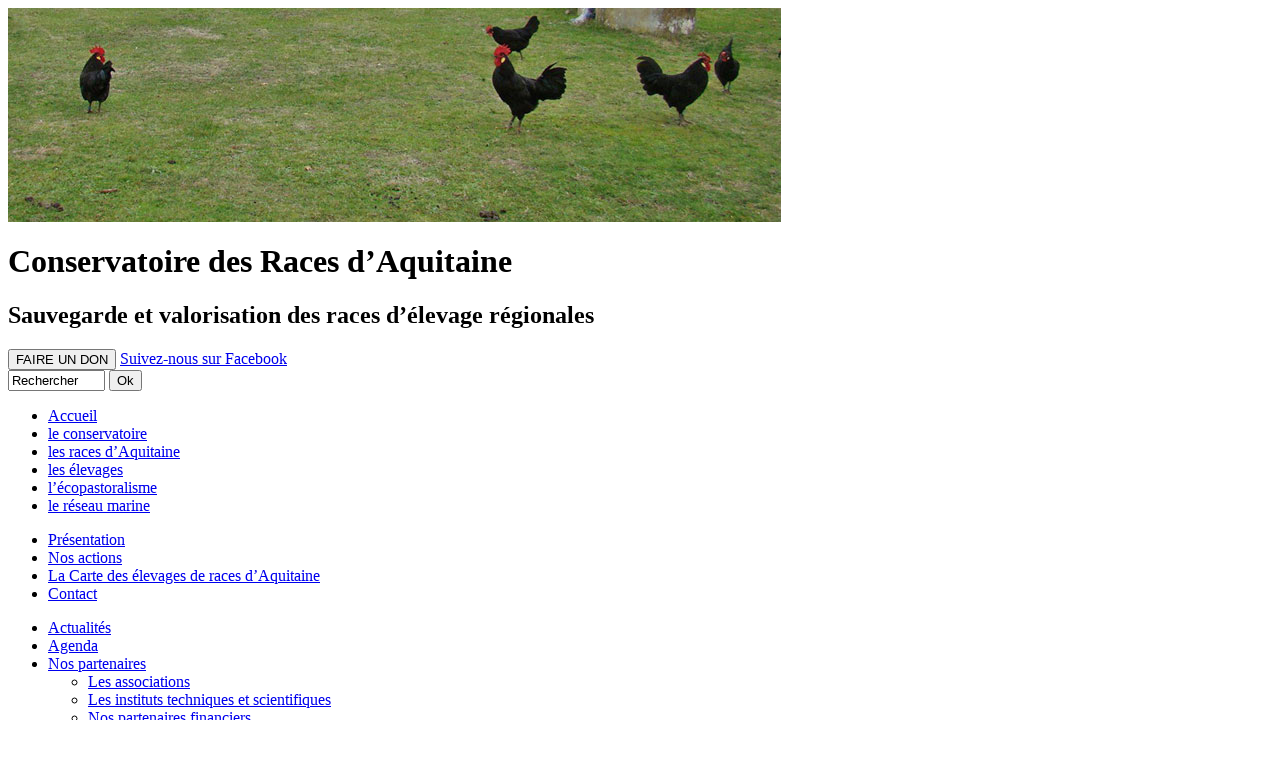

--- FILE ---
content_type: text/html; charset=utf-8
request_url: http://www.racesaquitaine.fr/-Rapports-de-stage-
body_size: 3622
content:
<!DOCTYPE html PUBLIC "-//W3C//DTD XHTML 1.0 Transitional//EN" "http://www.w3.org/TR/xhtml1/DTD/xhtml1-transitional.dtd">
<!--[if lt IE 7 ]> <html dir="ltr" lang="fr" xmlns="http://www.w3.org/1999/xhtml" xml:lang="fr" class="ltr fr no-js ie ie6"> <![endif]-->
<!--[if IE 7 ]> <html dir="ltr" lang="fr" xmlns="http://www.w3.org/1999/xhtml" xml:lang="fr" class="ltr fr no-js ie ie7"> <![endif]-->
<!--[if IE 8 ]> <html dir="ltr" lang="fr" xmlns="http://www.w3.org/1999/xhtml" xml:lang="fr" class="ltr fr no-js ie ie8"> <![endif]-->
<!--[if IE 9 ]> <html dir="ltr" lang="fr" xmlns="http://www.w3.org/1999/xhtml" xml:lang="fr" class="ltr fr no-js ie ie9"> <![endif]-->
<!--[if (gt IE 9)|!(IE)]><!--> <html dir="ltr" lang="fr" xmlns="http://www.w3.org/1999/xhtml" xml:lang="fr" class="ltr fr no-js"> <!--<![endif]-->
<head>
<script type='text/javascript'>/*<![CDATA[*/(function(H){H.className=H.className.replace(/\bno-js\b/,'js')})(document.documentElement);/*]]>*/</script>
<title>Rapports de stage - Conservatoire des Races d'Aquitaine</title>
<meta name="description" content=" 

Le Conservatoire tient un rôle de recherche et de création d’informations autours des races locales menacées en Nouvelle Aquitaine. Dans le but de (...) " />
<link rel="canonical" href="http://www.racesaquitaine.fr/-Rapports-de-stage-" />
<meta http-equiv="Content-Type" content="text/html; charset=utf-8" />


<link rel="alternate" type="application/rss+xml" title="Syndiquer tout le site" href="spip.php?page=backend" />


<meta name="viewport" content="width=device-width" />
<link rel='stylesheet' href='local/cache-css/724e3fa791a2efcf9e7f1b189998fce2.css?1761303398' type='text/css' />








<script type="text/javascript">/* <![CDATA[ */
var box_settings = {tt_img:true,sel_g:"#documents_portfolio a[type=\'image/jpeg\'],#documents_portfolio a[type=\'image/png\'],#documents_portfolio a[type=\'image/gif\']",sel_c:".mediabox",trans:"elastic",speed:"200",ssSpeed:"2500",maxW:"90%",maxH:"90%",minW:"400px",minH:"",opa:"0.9",str_ssStart:"Diaporama",str_ssStop:"Arrêter",str_cur:"{current}/{total}",str_prev:"Précédent",str_next:"Suivant",str_close:"Fermer",splash_url:""};
var box_settings_splash_width = "600px";
var box_settings_splash_height = "90%";
var box_settings_iframe = true;
/* ]]> */</script>
<!-- insert_head_css -->











<script type='text/javascript' src='local/cache-js/d580ee5b82e62cff5234c528589c12f5.js?1761304351'></script>














<!-- insert_head -->
	
	





<meta name="generator" content="SPIP 3.2.19 [24473]" />


<link rel="icon" type="image/x-icon" href="squelettes/favicon.ico" />
<link rel="shortcut icon" type="image/x-icon" href="squelettes/favicon.ico" />
<link rel="alternate" type="application/rss+xml" title="Syndiquer cette rubrique" href="spip.php?page=backend&amp;id_rubrique=58" />
</head>

<body class="pas_surlignable page_rubrique">
<div class="page">

	<div class="header">
    
    <span class='spip_document_35 spip_documents spip_lien_ok'>
<img src='IMG/jpg/bandeau-poule-landaise.jpg' width="773" height="214" alt="" /></span>

	<h1 id="logo">Conservatoire des Races d&#8217;Aquitaine</h1>
	<h2 id="slogan">Sauvegarde et valorisation des races d&#8217;élevage régionales</h2>
</div>	<a href="https://www.helloasso.com/associations/conservatoire-des-races-d-aquitaine" target="_blank"><button type="button" class="btn-don-cra" title="Faire un don en ligne">FAIRE UN DON</button></a>

<a href="https://www.facebook.com/Conservatoire-des-Races-dAquitaine-132342756821650" class="btn-fb-cra" target="_blank" title="Suivez-nous sur Facebook">Suivez-nous sur Facebook</a>

<div class="formulaire_spip formulaire_recherche" id="formulaire_recherche">
<form action="spip.php?page=recherche" method="get"><div>
	<input name="page" value="recherche" type="hidden"
/>
	
	<input type="text" class="search" size="10" name="recherche" id="recherche" value="Rechercher" onClick="this.value=''" accesskey="4" autocapitalize="off" autocorrect="off" />
	<input type="submit" class="submit" value="Ok" title="Rechercher" />
</div></form>
</div>



<div class="nav" id="nav">
	<ul>
	    <li class="menu-accueil" ><a href="https://racesaquitaine.fr/" title="Accueil"><span class="invisible">Accueil</span></a></li>
		
		<li class="on menu-rubrique" ><a href="-le-conservatoire-"><div class="vertical-align">le conservatoire</div></a></li>
		
		<li class="menu-rubrique" ><a href="-les-races-d-Aquitaine-"><div class="vertical-align">les races d&#8217;Aquitaine</div></a></li>
		
		<li class="menu-rubrique" ><a href="-les-elevages-"><div class="vertical-align">les élevages</div></a></li>
		
		<li class="menu-rubrique" ><a href="-l-ecopastoralisme-"><div class="vertical-align">l&#8217;écopastoralisme</div></a></li>
		
		<li class="menu-rubrique" ><a href="-Reseau-Marine-"><div class="vertical-align">le réseau marine</div></a></li>
		
	</ul>
</div>
	<div class="main">
    
		<div class="aside">
	
			<div id="sommaire">
   <div id="sommaire-haut"></div>
   <div id="sommaire-body">
     
                        
            
            
            <ul>
                
                <li><a href="Presentation-1" >Présentation</a></li>
                
                <li><a href="Nos-actions" >Nos actions</a></li>
                
                <li><a href="La-Carte-des-elevages" >La Carte des élevages de races d&#8217;Aquitaine</a></li>
                
                <li><a href="Contact" >Contact</a></li>
                
            </ul>
            
            
            
            <ul>
                
                <li>
                    <a href="-Actualites-"  class="sommaire-rub">Actualités</a> 
                    
                </li>
                
                <li>
                    <a href="-Agenda-"  class="sommaire-rub">Agenda</a> 
                    
                </li>
                
                <li>
                    <a href="-Nos-partenaires-"  class="sommaire-rub">Nos partenaires</a> 
                    
            <ul>
                
                <li>
                    <a href="-Les-associations-"  class="sommaire-rub">Les associations</a> 
                    
                </li>
                
                <li>
                    <a href="-Les-instituts-techniques-et-"  class="sommaire-rub">Les instituts techniques et scientifiques</a> 
                    
                </li>
                
                <li>
                    <a href="-Nos-partenaires-financiers-"  class="sommaire-rub">Nos partenaires financiers</a> 
                    
                </li>
                
                <li>
                    <a href="-Les-Conservatoires-Regionaux-"  class="sommaire-rub">Les conservatoires régionaux</a> 
                    
                </li>
                
            </ul>
            
                </li>
                
                <li>
                    <a href="-Nous-soutenir-"  class="sommaire-rub">Nous soutenir</a> 
                    
                </li>
                
                <li>
                    <a href="-Petites-annonces-"  class="sommaire-rub">Petites annonces</a> 
                    
                </li>
                
                <li>
                    <a href="-Revue-de-presse-"  class="sommaire-rub">Revue de presse</a> 
                    
                </li>
                
                <li>
                    <a href="-Les-Races-d-Aquitaine-Bulletin-d-information-"  class="sommaire-rub">Bulletin d&#8217;information</a> 
                    
                </li>
                
                <li>
                    <a href="-Boutique-65-"  class="sommaire-rub">Boutique</a> 
                    
                </li>
                
                <li>
                    <a href="-OFFRES-D-EMPLOI-"  class="sommaire-rub">OFFRES D&#8217;EMPLOI</a> 
                    
                </li>
                
                <li>
                    <a href="-Rapports-de-stage-"  class="on sommaire-rub">Rapports de stage</a> 
                    
                </li>
                
            </ul>
            
            
                                                 
     </div>
     <div id="sommaire-bas"></div>
</div>            <div id="colonne-lettre"></div>
<div id="colonne-adherer"><a href="spip.php?article53"><div class="bouton-colonne-adherer"><h3>Adhérer</h3>au conservatoire</div></a></div>
<div id="colonne-accueillir"><a href="spip.php?article52"><div class="bouton-colonne-accueillir"><h3>Accueillir</h3>ou acheter un animal</div></a></div>			
		</div><!--.aside-->    
    
    
		
        <div class="wrapper-top"></div>        
		<div class="wrapper">
		<div class="content" id="content">
			<p class="arbo"><a href="https://racesaquitaine.fr/">Accueil</a> &gt; <a href="-le-conservatoire-">le conservatoire</a> &gt; <strong class="on">Rapports de stage</strong></p><!--.arbo-->
	
			<div class="cartouche">
				<h1 class=""><img src='local/cache-texte/0b0e171760c629a91e8234ad2c6fb8b2.png?1607349997' width='297' height='37' style='width:297px;height:37px;' alt='Rapports de stage' /></h1>
			</div>
	
			<div class="texte"><p>Le Conservatoire tient un rôle de recherche et de création d&#8217;informations autours des races locales menacées en Nouvelle Aquitaine. Dans le but de les partager à un large public, nous partageons le fruit de nos recherches notamment par le biais des ouvrages que nous publions comme le livre <i>Races en Héritage</i> ou la revue <i>Les Races d&#8217;Aquitaine</i>.</p>
<p>Pour un public plus spécialisé, le Conservatoire produit également des données scientifiques sur différentes thématiques telles que la génétique des populations, l&#8217;écologie, la gestion des territoires ou encore la zootechnie. <br class='autobr' />
Tous les ans, le Conservatoire encadre des stages et mémoires de recherche d&#8217;élèves en BTS, Licence, Master ou Ecole d&#8217;ingénieur agronome. Vous pouvez retrouver certains des rapports de stage dans cette rubrique.</p>
<p><strong>Les rapports de stage </strong>&nbsp;:</p></div>
	
			
			
			<div class="menu menu_articles">

				<ul>
					
					<li>
						<strong><a href="Stages-Ecopastoralisme-453">Stages - Ecopastoralisme</a></strong>
					</li>
					
					<li>
						<strong><a href="Stages-Programmes-de-conservation">Stages - Programmes de conservation</a></strong>
					</li>
					
				</ul>

			</div>
			
	
	
			
			
	
			
	
		</div><!--.content-->
		</div><!--.wrapper-->
        <div class="wrapper-bottom"></div>

	</div><!--.main--></div><!--.page-->

	<div class="footer ">
	<p>
		<a rel="contents" class="marron" href="spip.php?page=plan">Plan du site</a> | <a class="marron"  href="spip.php?article55">Mentions légales</a> | <a class="marron"  rel="nofollow" href="spip.php?article72">Contact</a>
	</p>
</div>

<script type="text/javascript">

  var _gaq = _gaq || [];
  _gaq.push(['_setAccount', 'UA-4932043-31']);
  _gaq.push(['_trackPageview']);

  (function() {
    var ga = document.createElement('script'); ga.type = 'text/javascript'; ga.async = true;
    ga.src = ('https:' == document.location.protocol ? 'https://ssl' : 'http://www') + '.google-analytics.com/ga.js';
    var s = document.getElementsByTagName('script')[0]; s.parentNode.insertBefore(ga, s);
  })();

</script>
</body>
</html>

